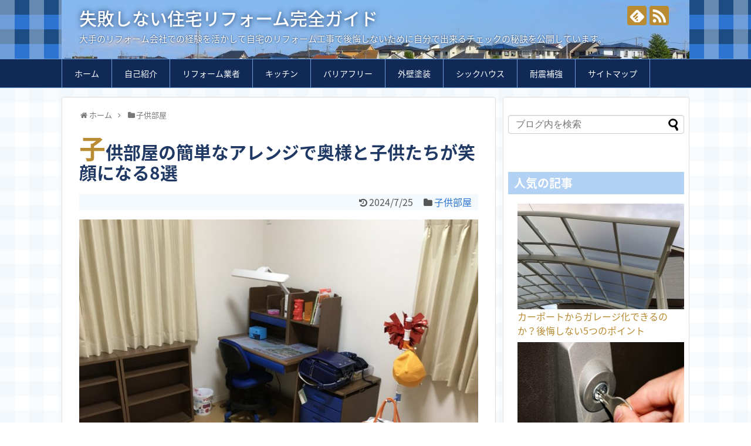

--- FILE ---
content_type: text/html; charset=UTF-8
request_url: https://www.juutakureform.net/kodomobeya/arrange/
body_size: 16141
content:
<!DOCTYPE html>
<html lang="ja">
<head>
<meta name="google-site-verification" content="45fGu1oITECKhdh1yzLf6gAkral9Ay9evVXmjIX-Yis" />
<meta charset="UTF-8">
  <meta name="viewport" content="width=1280, maximum-scale=1, user-scalable=yes">
<link rel="alternate" type="application/rss+xml" title="失敗しない住宅リフォーム完全ガイド RSS Feed" href="https://www.juutakureform.net/feed/" />
<link rel="pingback" href="https://www.juutakureform.net/xmlrpc.php" />
<meta name="description" content="子供部屋をアレンジするには見逃してはならないポイントがあることをご存知ですか？お子様と楽しくなり親子の会話が弾むとっておきの秘訣です。窮屈な子供部屋やお子様の仲が気になる、もっとお洒落に可愛くしたいなど子供部屋のアレンジにヒントを紹介します。" />
<meta name="keywords" content="子供部屋,アレンジ" />
<!-- OGP -->
<meta property="og:type" content="article">
<meta property="og:description" content="子供部屋をアレンジするには見逃してはならないポイントがあることをご存知ですか？お子様と楽しくなり親子の会話が弾むとっておきの秘訣です。窮屈な子供部屋やお子様の仲が気になる、もっとお洒落に可愛くしたいなど子供部屋のアレンジにヒントを紹介します。">
<meta property="og:title" content="子供部屋の簡単なアレンジで奥様と子供たちが笑顔になる8選">
<meta property="og:url" content="https://www.juutakureform.net/kodomobeya/arrange/">
<meta property="og:image" content="https://www.juutakureform.net/wp-content/uploads/2018/10/3c0ec941689626046f6d0d62be6fa268_m.jpg">
<meta property="og:site_name" content="失敗しない住宅リフォーム完全ガイド">
<meta property="og:locale" content="ja_JP">
<!-- /OGP -->
<!-- Twitter Card -->
<meta name="twitter:card" content="summary">
<meta name="twitter:description" content="子供部屋をアレンジするには見逃してはならないポイントがあることをご存知ですか？お子様と楽しくなり親子の会話が弾むとっておきの秘訣です。窮屈な子供部屋やお子様の仲が気になる、もっとお洒落に可愛くしたいなど子供部屋のアレンジにヒントを紹介します。">
<meta name="twitter:title" content="子供部屋の簡単なアレンジで奥様と子供たちが笑顔になる8選">
<meta name="twitter:url" content="https://www.juutakureform.net/kodomobeya/arrange/">
<meta name="twitter:image" content="https://www.juutakureform.net/wp-content/uploads/2018/10/3c0ec941689626046f6d0d62be6fa268_m.jpg">
<meta name="twitter:domain" content="www.juutakureform.net">
<!-- /Twitter Card -->

<title>子供部屋の簡単なアレンジで奥様と子供たちが笑顔になる8選</title>
<link rel='dns-prefetch' href='//s.w.org' />
<link rel="alternate" type="application/rss+xml" title="失敗しない住宅リフォーム完全ガイド &raquo; フィード" href="https://www.juutakureform.net/feed/" />
		<script type="text/javascript">
			window._wpemojiSettings = {"baseUrl":"https:\/\/s.w.org\/images\/core\/emoji\/12.0.0-1\/72x72\/","ext":".png","svgUrl":"https:\/\/s.w.org\/images\/core\/emoji\/12.0.0-1\/svg\/","svgExt":".svg","source":{"concatemoji":"https:\/\/www.juutakureform.net\/wp-includes\/js\/wp-emoji-release.min.js"}};
			!function(e,a,t){var n,r,o,i=a.createElement("canvas"),p=i.getContext&&i.getContext("2d");function s(e,t){var a=String.fromCharCode;p.clearRect(0,0,i.width,i.height),p.fillText(a.apply(this,e),0,0);e=i.toDataURL();return p.clearRect(0,0,i.width,i.height),p.fillText(a.apply(this,t),0,0),e===i.toDataURL()}function c(e){var t=a.createElement("script");t.src=e,t.defer=t.type="text/javascript",a.getElementsByTagName("head")[0].appendChild(t)}for(o=Array("flag","emoji"),t.supports={everything:!0,everythingExceptFlag:!0},r=0;r<o.length;r++)t.supports[o[r]]=function(e){if(!p||!p.fillText)return!1;switch(p.textBaseline="top",p.font="600 32px Arial",e){case"flag":return s([55356,56826,55356,56819],[55356,56826,8203,55356,56819])?!1:!s([55356,57332,56128,56423,56128,56418,56128,56421,56128,56430,56128,56423,56128,56447],[55356,57332,8203,56128,56423,8203,56128,56418,8203,56128,56421,8203,56128,56430,8203,56128,56423,8203,56128,56447]);case"emoji":return!s([55357,56424,55356,57342,8205,55358,56605,8205,55357,56424,55356,57340],[55357,56424,55356,57342,8203,55358,56605,8203,55357,56424,55356,57340])}return!1}(o[r]),t.supports.everything=t.supports.everything&&t.supports[o[r]],"flag"!==o[r]&&(t.supports.everythingExceptFlag=t.supports.everythingExceptFlag&&t.supports[o[r]]);t.supports.everythingExceptFlag=t.supports.everythingExceptFlag&&!t.supports.flag,t.DOMReady=!1,t.readyCallback=function(){t.DOMReady=!0},t.supports.everything||(n=function(){t.readyCallback()},a.addEventListener?(a.addEventListener("DOMContentLoaded",n,!1),e.addEventListener("load",n,!1)):(e.attachEvent("onload",n),a.attachEvent("onreadystatechange",function(){"complete"===a.readyState&&t.readyCallback()})),(n=t.source||{}).concatemoji?c(n.concatemoji):n.wpemoji&&n.twemoji&&(c(n.twemoji),c(n.wpemoji)))}(window,document,window._wpemojiSettings);
		</script>
		<style type="text/css">
img.wp-smiley,
img.emoji {
	display: inline !important;
	border: none !important;
	box-shadow: none !important;
	height: 1em !important;
	width: 1em !important;
	margin: 0 .07em !important;
	vertical-align: -0.1em !important;
	background: none !important;
	padding: 0 !important;
}
</style>
	<link rel='stylesheet' id='simplicity-style-css'  href='https://www.juutakureform.net/wp-content/themes/simplicity2/style.css' type='text/css' media='all' />
<link rel='stylesheet' id='responsive-style-css'  href='https://www.juutakureform.net/wp-content/themes/simplicity2/css/responsive-pc.css' type='text/css' media='all' />
<link rel='stylesheet' id='skin-style-css'  href='https://www.juutakureform.net/wp-content/themes/simplicity2/skins/gingham-clean/style.css' type='text/css' media='all' />
<link rel='stylesheet' id='font-awesome-style-css'  href='https://www.juutakureform.net/wp-content/themes/simplicity2/webfonts/css/font-awesome.min.css' type='text/css' media='all' />
<link rel='stylesheet' id='icomoon-style-css'  href='https://www.juutakureform.net/wp-content/themes/simplicity2/webfonts/icomoon/style.css' type='text/css' media='all' />
<link rel='stylesheet' id='extension-style-css'  href='https://www.juutakureform.net/wp-content/themes/simplicity2/css/extension.css' type='text/css' media='all' />
<style id='extension-style-inline-css' type='text/css'>
 .blog-card-thumbnail-right .blog-card-thumbnail{float:right}.blog-card-thumbnail-right .blog-card-content{margin-left:0;margin-right:110px}.blog-card-thumbnail-right img.blog-card-thumb-image{margin-left:10px;margin-right:0}#sidebar .blog-card-thumbnail-right .blog-card-content{margin-left:0;margin-right:90px}@media screen and (max-width:560px){.blog-card-thumbnail-right .blog-card-content{margin-right:90px}.blog-card-thumbnail-right .blog-card-title{margin-left:0}.blog-card-thumbnail-right img.blog-card-thumb-image{margin-left:5px;margin-right:0}}@media screen and (max-width:639px){.article br{display:block}}#h-top{background-image:url(https://www.juutakureform.net/wp-content/uploads/2017/10/cropped-reform.jpg)}
</style>
<link rel='stylesheet' id='child-style-css'  href='https://www.juutakureform.net/wp-content/themes/simplicity2-child/style.css' type='text/css' media='all' />
<link rel='stylesheet' id='print-style-css'  href='https://www.juutakureform.net/wp-content/themes/simplicity2/css/print.css' type='text/css' media='print' />
<link rel='stylesheet' id='sns-twitter-type-style-css'  href='https://www.juutakureform.net/wp-content/themes/simplicity2/css/sns-twitter-type.css' type='text/css' media='all' />
<link rel='stylesheet' id='wp-block-library-css'  href='https://www.juutakureform.net/wp-includes/css/dist/block-library/style.min.css' type='text/css' media='all' />
<link rel='stylesheet' id='sb-type-std-css'  href='https://www.juutakureform.net/wp-content/plugins/speech-bubble/css/sb-type-std.css' type='text/css' media='all' />
<link rel='stylesheet' id='sb-type-fb-css'  href='https://www.juutakureform.net/wp-content/plugins/speech-bubble/css/sb-type-fb.css' type='text/css' media='all' />
<link rel='stylesheet' id='sb-type-fb-flat-css'  href='https://www.juutakureform.net/wp-content/plugins/speech-bubble/css/sb-type-fb-flat.css' type='text/css' media='all' />
<link rel='stylesheet' id='sb-type-ln-css'  href='https://www.juutakureform.net/wp-content/plugins/speech-bubble/css/sb-type-ln.css' type='text/css' media='all' />
<link rel='stylesheet' id='sb-type-ln-flat-css'  href='https://www.juutakureform.net/wp-content/plugins/speech-bubble/css/sb-type-ln-flat.css' type='text/css' media='all' />
<link rel='stylesheet' id='sb-type-pink-css'  href='https://www.juutakureform.net/wp-content/plugins/speech-bubble/css/sb-type-pink.css' type='text/css' media='all' />
<link rel='stylesheet' id='sb-type-rtail-css'  href='https://www.juutakureform.net/wp-content/plugins/speech-bubble/css/sb-type-rtail.css' type='text/css' media='all' />
<link rel='stylesheet' id='sb-type-drop-css'  href='https://www.juutakureform.net/wp-content/plugins/speech-bubble/css/sb-type-drop.css' type='text/css' media='all' />
<link rel='stylesheet' id='sb-type-think-css'  href='https://www.juutakureform.net/wp-content/plugins/speech-bubble/css/sb-type-think.css' type='text/css' media='all' />
<link rel='stylesheet' id='sb-no-br-css'  href='https://www.juutakureform.net/wp-content/plugins/speech-bubble/css/sb-no-br.css' type='text/css' media='all' />
<link rel='stylesheet' id='toc-screen-css'  href='https://www.juutakureform.net/wp-content/plugins/table-of-contents-plus/screen.min.css' type='text/css' media='all' />
<link rel='stylesheet' id='wordpress-popular-posts-css-css'  href='https://www.juutakureform.net/wp-content/plugins/wordpress-popular-posts/public/css/wpp.css' type='text/css' media='all' />
<script type='text/javascript' src='https://www.juutakureform.net/wp-includes/js/jquery/jquery.js'></script>
<script type='text/javascript' src='https://www.juutakureform.net/wp-includes/js/jquery/jquery-migrate.min.js'></script>
<script type='text/javascript'>
/* <![CDATA[ */
var wpp_params = {"sampling_active":"1","sampling_rate":"100","ajax_url":"https:\/\/www.juutakureform.net\/wp-json\/wordpress-popular-posts\/v1\/popular-posts\/","ID":"2350","token":"d665f10055","debug":""};
/* ]]> */
</script>
<script type='text/javascript' src='https://www.juutakureform.net/wp-content/plugins/wordpress-popular-posts/public/js/wpp-4.2.0.min.js'></script>
<link rel="canonical" href="https://www.juutakureform.net/kodomobeya/arrange/" />
<link rel='shortlink' href='https://www.juutakureform.net/?p=2350' />
<link rel="alternate" type="application/json+oembed" href="https://www.juutakureform.net/wp-json/oembed/1.0/embed?url=https%3A%2F%2Fwww.juutakureform.net%2Fkodomobeya%2Farrange%2F" />
<link rel="alternate" type="text/xml+oembed" href="https://www.juutakureform.net/wp-json/oembed/1.0/embed?url=https%3A%2F%2Fwww.juutakureform.net%2Fkodomobeya%2Farrange%2F&#038;format=xml" />
<script type="text/javascript">
	window._wp_rp_static_base_url = 'https://wprp.zemanta.com/static/';
	window._wp_rp_wp_ajax_url = "https://www.juutakureform.net/wp-admin/admin-ajax.php";
	window._wp_rp_plugin_version = '3.6.4';
	window._wp_rp_post_id = '2350';
	window._wp_rp_num_rel_posts = '6';
	window._wp_rp_thumbnails = true;
	window._wp_rp_post_title = '%E5%AD%90%E4%BE%9B%E9%83%A8%E5%B1%8B%E3%81%AE%E7%B0%A1%E5%8D%98%E3%81%AA%E3%82%A2%E3%83%AC%E3%83%B3%E3%82%B8%E3%81%A7%E5%A5%A5%E6%A7%98%E3%81%A8%E5%AD%90%E4%BE%9B%E3%81%9F%E3%81%A1%E3%81%8C%E7%AC%91%E9%A1%94%E3%81%AB%E3%81%AA%E3%82%8B8%E9%81%B8';
	window._wp_rp_post_tags = ['%E3%83%AA%E3%83%95%E3%82%A9%E3%83%BC%E3%83%A0%E6%96%B9%E6%B3%95', '%E5%AD%90%E4%BE%9B%E9%83%A8%E5%B1%8B', '8', 'a', 'alt'];
	window._wp_rp_promoted_content = true;
</script>
<link rel="stylesheet" href="https://www.juutakureform.net/wp-content/plugins/wordpress-23-related-posts-plugin/static/themes/vertical-m.css?version=3.6.4" />
<style type="text/css">.broken_link, a.broken_link {
	text-decoration: line-through;
}</style><!-- Google Analytics -->
<script>
  (function(i,s,o,g,r,a,m){i['GoogleAnalyticsObject']=r;i[r]=i[r]||function(){
  (i[r].q=i[r].q||[]).push(arguments)},i[r].l=1*new Date();a=s.createElement(o),
  m=s.getElementsByTagName(o)[0];a.async=1;a.src=g;m.parentNode.insertBefore(a,m)
  })(window,document,'script','//www.google-analytics.com/analytics.js','ga');

  ga('create', 'UA-100809260-3', 'auto');
    ga('require', 'displayfeatures');
    ga('send', 'pageview');
</script>
<!-- /Google Analytics -->
</head>
  <body class="post-template-default single single-post postid-2350 single-format-standard categoryid-62" itemscope itemtype="http://schema.org/WebPage">
    <div id="container">

      <!-- header -->
      <header itemscope itemtype="http://schema.org/WPHeader">
        <div id="header" class="clearfix">
          <div id="header-in">

                        <div id="h-top">
              <!-- モバイルメニュー表示用のボタン -->
<div id="mobile-menu">
  <a id="mobile-menu-toggle" href="#"><span class="fa fa-bars fa-2x"></span></a>
</div>

              <div class="alignleft top-title-catchphrase">
                <!-- サイトのタイトル -->
<p id="site-title" itemscope itemtype="http://schema.org/Organization">
  <a href="https://www.juutakureform.net/">失敗しない住宅リフォーム完全ガイド</a></p>
<!-- サイトの概要 -->
<p id="site-description">
  大手のリフォーム会社での経験を活かして自宅のリフォーム工事で後悔しないために自分で出来るチェックの秘訣を公開しています。</p>
              </div>

              <div class="alignright top-sns-follows">
                                <!-- SNSページ -->
<div class="sns-pages">
<p class="sns-follow-msg">フォローする</p>
<ul class="snsp">
<li class="feedly-page"><a href='//feedly.com/index.html#subscription%2Ffeed%2Fhttps%3A%2F%2Fwww.juutakureform.net%2Ffeed%2F' target='blank' title="feedlyで更新情報を購読" rel="nofollow"><span class="icon-feedly-logo"></span></a></li><li class="rss-page"><a href="https://www.juutakureform.net/feed/" target="_blank" title="RSSで更新情報をフォロー" rel="nofollow"><span class="icon-rss-logo"></span></a></li>  </ul>
</div>
                              </div>

            </div><!-- /#h-top -->
          </div><!-- /#header-in -->
        </div><!-- /#header -->
      </header>

      <!-- Navigation -->
<nav itemscope itemtype="http://schema.org/SiteNavigationElement">
  <div id="navi">
      	<div id="navi-in">
      <div class="menu-%e3%83%98%e3%83%83%e3%83%80%e3%83%bc%e7%94%a8-container"><ul id="menu-%e3%83%98%e3%83%83%e3%83%80%e3%83%bc%e7%94%a8" class="menu"><li id="menu-item-9" class="menu-item menu-item-type-custom menu-item-object-custom menu-item-home menu-item-9"><a href="https://www.juutakureform.net">ホーム</a></li>
<li id="menu-item-410" class="menu-item menu-item-type-custom menu-item-object-custom menu-item-410"><a href="https://www.juutakureform.net/unneisha/">自己紹介</a></li>
<li id="menu-item-412" class="menu-item menu-item-type-custom menu-item-object-custom menu-item-412"><a href="https://www.juutakureform.net/reformgyousha/reformkaisha/">リフォーム業者</a></li>
<li id="menu-item-413" class="menu-item menu-item-type-custom menu-item-object-custom menu-item-413"><a href="https://www.juutakureform.net/kitchen/chuuitenn-2/">キッチン</a></li>
<li id="menu-item-411" class="menu-item menu-item-type-custom menu-item-object-custom menu-item-411"><a href="https://www.juutakureform.net/barrier-free/koureisha/">バリアフリー</a></li>
<li id="menu-item-417" class="menu-item menu-item-type-custom menu-item-object-custom menu-item-417"><a href="https://www.juutakureform.net/gaihekitosou/shurui/">外壁塗装</a></li>
<li id="menu-item-418" class="menu-item menu-item-type-custom menu-item-object-custom menu-item-418"><a href="https://www.juutakureform.net/sickhousesyndrome/taisaku/">シックハウス</a></li>
<li id="menu-item-419" class="menu-item menu-item-type-custom menu-item-object-custom menu-item-419"><a href="https://www.juutakureform.net/taishinnhokyou/mokuzoujuutaku/">耐震補強</a></li>
<li id="menu-item-409" class="menu-item menu-item-type-custom menu-item-object-custom menu-item-409"><a href="https://www.juutakureform.net/sitemap/">サイトマップ</a></li>
</ul></div>    </div><!-- /#navi-in -->
  </div><!-- /#navi -->
</nav>
<!-- /Navigation -->
      <!-- 本体部分 -->
      <div id="body">
        <div id="body-in" class="cf">

          
          <!-- main -->
          <main itemscope itemprop="mainContentOfPage">
            <div id="main" itemscope itemtype="http://schema.org/Blog">
  
  <div id="breadcrumb" class="breadcrumb-category"><div itemtype="http://data-vocabulary.org/Breadcrumb" itemscope="" class="breadcrumb-home"><span class="fa fa-home fa-fw"></span><a href="https://www.juutakureform.net" itemprop="url"><span itemprop="title">ホーム</span></a><span class="sp"><span class="fa fa-angle-right"></span></span></div><div itemtype="http://data-vocabulary.org/Breadcrumb" itemscope=""><span class="fa fa-folder fa-fw"></span><a href="https://www.juutakureform.net/category/kodomobeya/" itemprop="url"><span itemprop="title">子供部屋</span></a></div></div><!-- /#breadcrumb -->  <div id="post-2350" class="post-2350 post type-post status-publish format-standard has-post-thumbnail hentry category-kodomobeya tag-reformhouhou">
  <article class="article">
  
  
  <header>
    <h1 class="entry-title">
            子供部屋の簡単なアレンジで奥様と子供たちが笑顔になる8選          </h1>
    <p class="post-meta">
              <span class="post-update"><span class="fa fa-history fa-fw"></span><span class="entry-date date updated">2024/7/25</span></span>
  
      <span class="category"><span class="fa fa-folder fa-fw"></span><a href="https://www.juutakureform.net/category/kodomobeya/" rel="category tag">子供部屋</a></span>

      
      
      
      
      
    </p>

    
    
    
      </header>

  
  <div id="the-content" class="entry-content">
  <p><img class="aligncenter size-large wp-image-2351" src="https://www.juutakureform.net/wp-content/uploads/2018/10/3c0ec941689626046f6d0d62be6fa268_m-1024x768.jpg" alt="子供部屋 アレンジ" width="680" height="510" srcset="https://www.juutakureform.net/wp-content/uploads/2018/10/3c0ec941689626046f6d0d62be6fa268_m-1024x768.jpg 1024w, https://www.juutakureform.net/wp-content/uploads/2018/10/3c0ec941689626046f6d0d62be6fa268_m-300x225.jpg 300w, https://www.juutakureform.net/wp-content/uploads/2018/10/3c0ec941689626046f6d0d62be6fa268_m-768x576.jpg 768w, https://www.juutakureform.net/wp-content/uploads/2018/10/3c0ec941689626046f6d0d62be6fa268_m-320x240.jpg 320w" sizes="(max-width: 680px) 100vw, 680px" /></p>
<p>親子が快適に過せる子供部屋を目指すために必要なチェックポイントを紹介していきます。</p>
<h2>・子供部屋の何にお困りですか？</h2>
<h3>子供部屋が狭い</h3>
<p>今までは両親と一緒に寝ていた下の子供も成長に伴いお兄ちゃんやお姉ちゃんのように部屋を欲しがる時期がきます。</p>
<p>残されたスペースで子供部屋を増やすには、どうしたらいいのか悩ましいところです。</p>
<h3>子供との会話が少ない</h3>
<p>学校から帰宅してもすぐに部屋に直行してしまい、母親が気が付かないことも多々ありコミュニケーションが不足しがちです。</p>
<p><img class="aligncenter size-large wp-image-2352" src="https://www.juutakureform.net/wp-content/uploads/2018/10/8d81d6ee9955bdfdce0895fb369c8b31_m-1024x683.jpg" alt="子供との会話が少ない" width="680" height="454" srcset="https://www.juutakureform.net/wp-content/uploads/2018/10/8d81d6ee9955bdfdce0895fb369c8b31_m-1024x683.jpg 1024w, https://www.juutakureform.net/wp-content/uploads/2018/10/8d81d6ee9955bdfdce0895fb369c8b31_m-300x200.jpg 300w, https://www.juutakureform.net/wp-content/uploads/2018/10/8d81d6ee9955bdfdce0895fb369c8b31_m-768x512.jpg 768w, https://www.juutakureform.net/wp-content/uploads/2018/10/8d81d6ee9955bdfdce0895fb369c8b31_m-320x214.jpg 320w" sizes="(max-width: 680px) 100vw, 680px" /></p>
<p>何気に会話ができる子供部屋にするにはどうすればいいのでしょうか。</p>
<h3>子供同士の仲が良くない</h3>
<p><img class="aligncenter size-large wp-image-2357" src="https://www.juutakureform.net/wp-content/uploads/2018/10/d2a7bb600ee2c93d0c917cd50632b2fb_m-1024x575.jpg" alt="兄弟　喧嘩" width="680" height="382" srcset="https://www.juutakureform.net/wp-content/uploads/2018/10/d2a7bb600ee2c93d0c917cd50632b2fb_m-1024x575.jpg 1024w, https://www.juutakureform.net/wp-content/uploads/2018/10/d2a7bb600ee2c93d0c917cd50632b2fb_m-300x169.jpg 300w, https://www.juutakureform.net/wp-content/uploads/2018/10/d2a7bb600ee2c93d0c917cd50632b2fb_m-768x432.jpg 768w, https://www.juutakureform.net/wp-content/uploads/2018/10/d2a7bb600ee2c93d0c917cd50632b2fb_m-320x180.jpg 320w" sizes="(max-width: 680px) 100vw, 680px" /></p>
<p>顔を合わせれば喧嘩ばかりで、どうにか仲良くできないものなのか親としては心配になります。</p>
<p>適度な距離感が保てる子供部屋が必要かもしれません。</p>
<h3>玩具で散らかっている</h3>
<p>片付けが苦手なのか遊びっぱなしでおもちゃが散乱していることがあり、何度注意しても直りません。</p>
<p><img class="aligncenter size-large wp-image-2353" src="https://www.juutakureform.net/wp-content/uploads/2018/10/25178b52065c7360fde32b8b4f3a2a73_m-1024x768.jpg" alt="玩具で散らかっている" width="680" height="510" srcset="https://www.juutakureform.net/wp-content/uploads/2018/10/25178b52065c7360fde32b8b4f3a2a73_m-1024x768.jpg 1024w, https://www.juutakureform.net/wp-content/uploads/2018/10/25178b52065c7360fde32b8b4f3a2a73_m-300x225.jpg 300w, https://www.juutakureform.net/wp-content/uploads/2018/10/25178b52065c7360fde32b8b4f3a2a73_m-768x576.jpg 768w, https://www.juutakureform.net/wp-content/uploads/2018/10/25178b52065c7360fde32b8b4f3a2a73_m-320x240.jpg 320w" sizes="(max-width: 680px) 100vw, 680px" /></p>
<p>もっと簡単に収納ができる方法を考えてみましょう。</p>
<p>【子供部屋の間仕切り壁リフォームを検討中の方に参考になる記事です。】</p>
<div class="blog-card internal-blog-card blog-card-thumbnail-right cf"><div class="blog-card-thumbnail"><a href="https://www.juutakureform.net/kodomobeya/majikiri/" class="blog-card-thumbnail-link" target="_blank"><img width="100" height="100" src="https://www.juutakureform.net/wp-content/uploads/2018/03/kodomobeyamajikiri-100x100.jpg" class="blog-card-thumb-image wp-post-image" alt="" srcset="https://www.juutakureform.net/wp-content/uploads/2018/03/kodomobeyamajikiri-100x100.jpg 100w, https://www.juutakureform.net/wp-content/uploads/2018/03/kodomobeyamajikiri-150x150.jpg 150w" sizes="(max-width: 100px) 100vw, 100px" /></a></div><div class="blog-card-content"><div class="blog-card-title"><a href="https://www.juutakureform.net/kodomobeya/majikiri/" class="blog-card-title-link" target="_blank">子供部屋の間仕切り壁リフォームで失敗しない6つのポイント</a></div><div class="blog-card-excerpt">子供の成長と共に子供部屋に間仕切りが必要になる時期が訪れます。簡易的に家具で仕切る方法もありますが、将来の事や受験勉強のことを考えると間仕切り壁を造らなければならないかと悩むところです。ご家族にあった適切な間仕切りのアイディアを紹介します。</div></div><div class="blog-card-footer"><div class="blog-card-site">www.juutakureform.net</div><div class="blog-card-date">2019-03-02 09:39</div></div></div>
<h2>・親子で嬉しい子供部屋アレンジのコツ</h2>
<h3>間取りをアレンジしてみる</h3>
<h4>狭い子供部屋</h4>
<p>間取り的にスペースが限られていると新たに子供部屋を確保することが難しいことがあります。</p>
<p>狭い面積でも造り付けの2段ベットを両方の部屋から使えるように、間仕切りとして造ることで有効利用することができるでしょう。</p>
<p>ロフトを設けることで上下の専用の空間を生み出すこともできるし、ハシゴの上り下りも遊び心を擽るのでお子様に人気です。</p>
<p><img class="alignnone size-medium wp-image-2354" src="https://www.juutakureform.net/wp-content/uploads/2018/10/274789f830e94c473dd80e8befd7df04_m-200x300.jpg" alt="狭い子供部屋　ロフト" width="200" height="300" srcset="https://www.juutakureform.net/wp-content/uploads/2018/10/274789f830e94c473dd80e8befd7df04_m-200x300.jpg 200w, https://www.juutakureform.net/wp-content/uploads/2018/10/274789f830e94c473dd80e8befd7df04_m-768x1152.jpg 768w, https://www.juutakureform.net/wp-content/uploads/2018/10/274789f830e94c473dd80e8befd7df04_m-683x1024.jpg 683w, https://www.juutakureform.net/wp-content/uploads/2018/10/274789f830e94c473dd80e8befd7df04_m-320x480.jpg 320w, https://www.juutakureform.net/wp-content/uploads/2018/10/274789f830e94c473dd80e8befd7df04_m.jpg 1280w" sizes="(max-width: 200px) 100vw, 200px" /></p>
<h4>密室にならない子供部屋</h4>
<p>個室は部屋にこもってしまうとお子様の様子が見れないのが心配になります。</p>
<p>親子で話し合って扉を無くしオープンな状態にすれば、お互いの生活音も聞こえるし自由に行き来できるので安心感が違うでしょう。</p>
<p>それが難しいのであれば廊下側のドアに覗き窓を設けたり、透明ガラスの引き違い窓があれば時々様子が伺えるので便利です。</p>
<h3>DIYでアレンジしてみる</h3>
<p>旦那様が日曜大工が得意であれば子供達の机やおもちゃ箱を自らの手で作ることで親子の会話も増えるし、尊敬されることでしょう。</p>
<p>簡単なスケッチでサイズが決まれば木材のカットはホームセンターに任せることも可能です。</p>
<p>難易度を下げるのであれば既製品のタンスを家族で好きな色に塗装し直すだけでも、楽しい休日の思い出になるでしょう。</p>
<h3>フレキシブルな部屋にアレンジしてみる</h3>
<p>お子様の性別や性格は様々で小さなころであれば問題なかったいことが起きてきます。</p>
<p>子供部屋に可動間仕切りや収納で区切ることでパーソナルスペースを確保することで、適度な距離感を保ちましょう。</p>
<h3>収納をアレンジしてみる</h3>
<h4>移動できるおもちゃ箱</h4>
<p>幼少のころは乗り物や細かな玩具もたくさんあり片付けもままなりません。</p>
<p>サイズ別に木製のおもちゃ箱で整理することで、投げ込むだけで簡単に片付けることができます。</p>
<p>キャスター付きにすれば軽く押すだけで壁面収納に収まるので、素早く整理整頓でき奥様の手間が省けるでしょう。</p>
<h4>子供専用壁面収納</h4>
<p>漫画やゲームが増えてきて本棚だけでは収まらない状況になっていませんか？</p>
<p>子供部屋の壁面を全面収納にすることで普段着や学校の部活で使用する道具など、何でも収納することができるでしょう。</p>
<p><img class="aligncenter size-large wp-image-2355" src="https://www.juutakureform.net/wp-content/uploads/2018/10/8ee096d2ce686f163280484b1ac1d250_m-768x1024.jpg" alt="子供専用壁面収納" width="680" height="907" srcset="https://www.juutakureform.net/wp-content/uploads/2018/10/8ee096d2ce686f163280484b1ac1d250_m-768x1024.jpg 768w, https://www.juutakureform.net/wp-content/uploads/2018/10/8ee096d2ce686f163280484b1ac1d250_m-225x300.jpg 225w, https://www.juutakureform.net/wp-content/uploads/2018/10/8ee096d2ce686f163280484b1ac1d250_m-320x427.jpg 320w, https://www.juutakureform.net/wp-content/uploads/2018/10/8ee096d2ce686f163280484b1ac1d250_m.jpg 1440w" sizes="(max-width: 680px) 100vw, 680px" /></p>
<h3>机をアレンジしてみる</h3>
<p>学習机も成長と共に高さ調整も限界になり、使い勝手や表面が劣化し変色してきて見栄えも悪くなっていませんか？</p>
<p><img class="aligncenter size-large wp-image-2358" src="https://www.juutakureform.net/wp-content/uploads/2018/10/0d0a65d194a38f027212490c6cb0ebc0_m-1024x683.jpg" alt="机　アレンジ" width="680" height="454" srcset="https://www.juutakureform.net/wp-content/uploads/2018/10/0d0a65d194a38f027212490c6cb0ebc0_m-1024x683.jpg 1024w, https://www.juutakureform.net/wp-content/uploads/2018/10/0d0a65d194a38f027212490c6cb0ebc0_m-300x200.jpg 300w, https://www.juutakureform.net/wp-content/uploads/2018/10/0d0a65d194a38f027212490c6cb0ebc0_m-768x512.jpg 768w, https://www.juutakureform.net/wp-content/uploads/2018/10/0d0a65d194a38f027212490c6cb0ebc0_m-320x213.jpg 320w" sizes="(max-width: 680px) 100vw, 680px" /></p>
<p>年頃になってもずっと使える机にするには、オリジナルの造り付けの机はどうでしょう。</p>
<p>収納機能を充実させたり無垢材のカウンタータイプで広々と重厚感がある机にすることも可能です。</p>
<h3>色をアレンジしてみる</h3>
<h4>無機質な色合い⇒ポップな色彩に</h4>
<p>今までが無難なホワイト系で無機質な子供部屋であったのであれば、明るめの色合いの壁紙や床材に仕上げることで楽しくウキウキする空間になることでしょう。</p>
<h4>明るい色合い⇒落ち着いた色彩に</h4>
<p>受験勉強などで落ち着いた環境にしたいのであればポップな色彩から、大人しい雰囲気の内装にリフォームすることで集中しやすい環境になるでしょう。</p>
<h3>お洒落にアレンジしてみる</h3>
<p>リビングの内装と統一感を持たせてモダンな造作家具やデスクを組み合わせることで、お洒落な子供部屋になるでしょう。</p>
<p>海外の玩具や絵本をデイスプレイしてスポットライトで照らせばハイセンスな雰囲気を醸し出します。</p>
<h3>可愛くアレンジしてみる</h3>
<p><img class="aligncenter size-large wp-image-2356" src="https://www.juutakureform.net/wp-content/uploads/2018/10/6627d2a637dfd993197dea975034e071_m-1024x683.jpg" alt="アクセントウォール" width="680" height="454" srcset="https://www.juutakureform.net/wp-content/uploads/2018/10/6627d2a637dfd993197dea975034e071_m-1024x683.jpg 1024w, https://www.juutakureform.net/wp-content/uploads/2018/10/6627d2a637dfd993197dea975034e071_m-300x200.jpg 300w, https://www.juutakureform.net/wp-content/uploads/2018/10/6627d2a637dfd993197dea975034e071_m-768x512.jpg 768w, https://www.juutakureform.net/wp-content/uploads/2018/10/6627d2a637dfd993197dea975034e071_m-320x213.jpg 320w" sizes="(max-width: 680px) 100vw, 680px" /></p>
<p>アクセントウォールとしてお子様を色彩で表現してみたり、お子様が大好きなキャラクターなどをウォールステッカーで散りばめても可愛らしいでしょう。</p>
<p>ベッドやシステム収納、カーテンも種類が豊富な既製品ならキュートにコーディネートできます。</p>
<h2>・まとめ</h2>
<p>子供部屋の困ったことでアレンジを考えられているご家族にヒントになる内容になっているので、リフォームの計画段階でアレンジポイントをご覧になりながらイメージされると、リフォームが捗ることでしょう。</p>

<div class="wp_rp_wrap  wp_rp_vertical_m" id="wp_rp_first"><div class="wp_rp_content"><h3 class="related_post_title">合わせて読まれている記事</h3><ul class="related_post wp_rp"><li data-position="0" data-poid="in-1273" data-post-type="none" ><a href="https://www.juutakureform.net/kodomobeya/majikiri/" class="wp_rp_thumbnail"><img src="https://www.juutakureform.net/wp-content/uploads/2018/03/kodomobeyamajikiri-150x150.jpg" alt="子供部屋の間仕切り壁リフォームで失敗しない6つのポイント" width="150" height="150" /></a><a href="https://www.juutakureform.net/kodomobeya/majikiri/" class="wp_rp_title">子供部屋の間仕切り壁リフォームで失敗しない6つのポイント</a></li><li data-position="1" data-poid="in-1881" data-post-type="none" ><a href="https://www.juutakureform.net/kitchen/mekakushi/" class="wp_rp_thumbnail"><img src="https://www.juutakureform.net/wp-content/uploads/2018/07/ead9a029387459bf652eec0d8b6e584d_m-150x150.jpg" alt="対面キッチンの目隠しでお悩みを解決できる8つのチェックポイント" width="150" height="150" /></a><a href="https://www.juutakureform.net/kitchen/mekakushi/" class="wp_rp_title">対面キッチンの目隠しでお悩みを解決できる8つのチェックポイント</a></li><li data-position="2" data-poid="in-79" data-post-type="none" ><a href="https://www.juutakureform.net/mannshonn/mannshonnreform/" class="wp_rp_thumbnail"><img src="https://www.juutakureform.net/wp-content/uploads/2017/08/bfb371155d7c5e84edaaeb22afd68f5e-150x150.jpg" alt="分譲マンションのリフォームでトラブルにならない8つの注意点" width="150" height="150" /></a><a href="https://www.juutakureform.net/mannshonn/mannshonnreform/" class="wp_rp_title">分譲マンションのリフォームでトラブルにならない8つの注意点</a></li><li data-position="3" data-poid="in-1785" data-post-type="none" ><a href="https://www.juutakureform.net/ofuroba/yokushitsutobira/" class="wp_rp_thumbnail"><img src="https://www.juutakureform.net/wp-content/uploads/2018/06/4c5049ed6419e368b279ff36d3f75509_m-150x150.jpg" alt="浴室ドアの交換で失敗しない！理想のリフォーム8選" width="150" height="150" /></a><a href="https://www.juutakureform.net/ofuroba/yokushitsutobira/" class="wp_rp_title">浴室ドアの交換で失敗しない！理想のリフォーム8選</a></li><li data-position="4" data-poid="in-2192" data-post-type="none" ><a href="https://www.juutakureform.net/yane/tennmadofusagu/" class="wp_rp_thumbnail"><img src="https://www.juutakureform.net/wp-content/uploads/2018/09/tennmado-150x150.jpg" alt="天窓を塞ぐ方がいいのか？問題解消のチェックポイント" width="150" height="150" /></a><a href="https://www.juutakureform.net/yane/tennmadofusagu/" class="wp_rp_title">天窓を塞ぐ方がいいのか？問題解消のチェックポイント</a></li><li data-position="5" data-poid="in-2106" data-post-type="none" ><a href="https://www.juutakureform.net/seshushikyuu/reform/" class="wp_rp_thumbnail"><img src="https://www.juutakureform.net/wp-content/uploads/2018/08/kounetsuhi-5-150x150.jpg" alt="リフォームで施主支給にしてもトラブルにならない5つの秘訣" width="150" height="150" /></a><a href="https://www.juutakureform.net/seshushikyuu/reform/" class="wp_rp_title">リフォームで施主支給にしてもトラブルにならない5つの秘訣</a></li></ul></div></div>
  </div>

  <footer>
    <!-- ページリンク -->
    
      <!-- 文章下広告 -->
                  

    
    <div id="sns-group" class="sns-group sns-group-bottom">
    <div class="sns-buttons sns-buttons-pc">
    <p class="sns-share-msg">シェアする</p>
    <ul class="snsb clearfix">
    <li class="balloon-btn twitter-balloon-btn twitter-balloon-btn-defalt">
  <div class="balloon-btn-set">
    <div class="arrow-box">
      <a href="//twitter.com/search?q=https%3A%2F%2Fwww.juutakureform.net%2Fkodomobeya%2Farrange%2F" target="blank" class="arrow-box-link twitter-arrow-box-link" rel="nofollow">
        <span class="social-count twitter-count"><span class="fa fa-comments"></span></span>
      </a>
    </div>
    <a href="https://twitter.com/intent/tweet?text=%E5%AD%90%E4%BE%9B%E9%83%A8%E5%B1%8B%E3%81%AE%E7%B0%A1%E5%8D%98%E3%81%AA%E3%82%A2%E3%83%AC%E3%83%B3%E3%82%B8%E3%81%A7%E5%A5%A5%E6%A7%98%E3%81%A8%E5%AD%90%E4%BE%9B%E3%81%9F%E3%81%A1%E3%81%8C%E7%AC%91%E9%A1%94%E3%81%AB%E3%81%AA%E3%82%8B8%E9%81%B8&amp;url=https%3A%2F%2Fwww.juutakureform.net%2Fkodomobeya%2Farrange%2F" target="blank" class="balloon-btn-link twitter-balloon-btn-link twitter-balloon-btn-link-default" rel="nofollow">
      <span class="fa fa-twitter"></span>
              <span class="tweet-label">ツイート</span>
          </a>
  </div>
</li>
        <li class="facebook-btn"><div class="fb-like" data-href="https://www.juutakureform.net/kodomobeya/arrange/" data-layout="box_count" data-action="like" data-show-faces="false" data-share="true"></div></li>
            <li class="google-plus-btn"><script type="text/javascript" src="//apis.google.com/js/plusone.js"></script>
      <div class="g-plusone" data-size="tall" data-href="https://www.juutakureform.net/kodomobeya/arrange/"></div>
    </li>
            <li class="hatena-btn"> <a href="//b.hatena.ne.jp/entry/https://www.juutakureform.net/kodomobeya/arrange/" class="hatena-bookmark-button" data-hatena-bookmark-title="子供部屋の簡単なアレンジで奥様と子供たちが笑顔になる8選｜失敗しない住宅リフォーム完全ガイド" data-hatena-bookmark-layout="vertical-large"><img src="//b.st-hatena.com/images/entry-button/button-only.gif" alt="このエントリーをはてなブックマークに追加" style="border: none;" /></a><script type="text/javascript" src="//b.st-hatena.com/js/bookmark_button.js" async="async"></script>
    </li>
            <li class="pocket-btn"><a data-pocket-label="pocket" data-pocket-count="vertical" class="pocket-btn" data-lang="en"></a>
<script type="text/javascript">!function(d,i){if(!d.getElementById(i)){var j=d.createElement("script");j.id=i;j.src="//widgets.getpocket.com/v1/j/btn.js?v=1";var w=d.getElementById(i);d.body.appendChild(j);}}(document,"pocket-btn-js");</script>
    </li>
            <li class="line-btn">
      <a href="//timeline.line.me/social-plugin/share?url=https%3A%2F%2Fwww.juutakureform.net%2Fkodomobeya%2Farrange%2F" target="blank" class="line-btn-link" rel="nofollow">
          <img src="https://www.juutakureform.net/wp-content/themes/simplicity2/images/line-btn.png" alt="" class="line-btn-img"><img src="https://www.juutakureform.net/wp-content/themes/simplicity2/images/line-btn-mini.png" alt="" class="line-btn-img-mini">
        </a>
    </li>
                      </ul>
</div>

    <!-- SNSページ -->
<div class="sns-pages">
<p class="sns-follow-msg">フォローする</p>
<ul class="snsp">
<li class="feedly-page"><a href='//feedly.com/index.html#subscription%2Ffeed%2Fhttps%3A%2F%2Fwww.juutakureform.net%2Ffeed%2F' target='blank' title="feedlyで更新情報を購読" rel="nofollow"><span class="icon-feedly-logo"></span></a></li><li class="rss-page"><a href="https://www.juutakureform.net/feed/" target="_blank" title="RSSで更新情報をフォロー" rel="nofollow"><span class="icon-rss-logo"></span></a></li>  </ul>
</div>
    </div>

    
    <p class="footer-post-meta">

      
      
      
          </p>
  </footer>
  </article><!-- .article -->
  </div><!-- .post -->

      <div id="under-entry-body">

      


        <!-- 広告 -->
                  
      
      <!-- post navigation -->
<div class="navigation">
      <div class="prev"><a href="https://www.juutakureform.net/living/yukatile/" rel="prev"><span class="fa fa-arrow-left fa-2x pull-left"></span>リビングの床をタイル貼りにしても大丈夫！15のチェックポイント</a></div>
      <div class="next"><a href="https://www.juutakureform.net/yukaharikae/cushionfloor/" rel="next"><span class="fa fa-arrow-right fa-2x pull-left"></span>床張替えで失敗しない！クッションフロア7つのチェックポイント</a></div>
  </div>
<!-- /post navigation -->
            </div>
    
            </div><!-- /#main -->
          </main>
        <!-- sidebar -->
<div id="sidebar" role="complementary">
    
  <div id="sidebar-widget">
  <!-- ウイジェット -->
  <aside id="search-2" class="widget widget_search"><form method="get" id="searchform" action="https://www.juutakureform.net/">
	<input type="text" placeholder="ブログ内を検索" name="s" id="s">
	<input type="submit" id="searchsubmit" value="">
</form></aside>
<aside id="wpp-2" class="widget popular-posts">
<h3 class="widget_title sidebar_widget_title">人気の記事</h3><!-- cached -->
<!-- WordPress Popular Posts -->

<ul class="wpp-list wpp-list-with-thumbnails">
<li>
<a href="https://www.juutakureform.net/garage/carport/" title="カーポートからガレージ化できるのか？後悔しない5つのポイント" target="_self"><img width="320" height="180" src="https://www.juutakureform.net/wp-content/uploads/2017/12/carport1-320x180.jpg" class="wpp-thumbnail wpp_featured_stock wp-post-image" alt="カーポート　ガレージ" /></a>
<a href="https://www.juutakureform.net/garage/carport/" title="カーポートからガレージ化できるのか？後悔しない5つのポイント" class="wpp-post-title" target="_self">カーポートからガレージ化できるのか？後悔しない5つのポイント</a>
</li>
<li>
<a href="https://www.juutakureform.net/chishiki/rusuchuunokaginokannri/" title="リフォーム業者にカギを管理させて大丈夫？トラブルを防ぐ方法" target="_self"><img width="320" height="180" src="https://www.juutakureform.net/wp-content/uploads/2017/08/gyoushakagikannri-320x180.jpg" class="wpp-thumbnail wpp_featured_stock wp-post-image" alt="リフォーム業者 カギ管理" /></a>
<a href="https://www.juutakureform.net/chishiki/rusuchuunokaginokannri/" title="リフォーム業者にカギを管理させて大丈夫？トラブルを防ぐ方法" class="wpp-post-title" target="_self">リフォーム業者にカギを管理させて大丈夫？トラブルを防ぐ方法</a>
</li>
<li>
<a href="https://www.juutakureform.net/gennkann/hisashi/" title="玄関ポーチに屋根（庇）が欲しい！後付けでも失敗しないポイント" target="_self"><img width="320" height="180" src="https://www.juutakureform.net/wp-content/uploads/2018/02/gennkannyane-320x180.jpg" class="wpp-thumbnail wpp_featured_stock wp-post-image" alt="玄関ポーチ 屋根 後付け" /></a>
<a href="https://www.juutakureform.net/gennkann/hisashi/" title="玄関ポーチに屋根（庇）が欲しい！後付けでも失敗しないポイント" class="wpp-post-title" target="_self">玄関ポーチに屋根（庇）が欲しい！後付けでも失敗しないポイント</a>
</li>
<li>
<a href="https://www.juutakureform.net/living/yukatile/" title="リビングの床をタイル貼りにしても大丈夫！15のチェックポイント" target="_self"><img width="320" height="180" src="https://www.juutakureform.net/wp-content/uploads/2018/09/b207cc9c093fa0a4acb0ddcbfa7ae64b_m-320x180.jpg" class="wpp-thumbnail wpp_featured_stock wp-post-image" alt="リビング　床　タイル" /></a>
<a href="https://www.juutakureform.net/living/yukatile/" title="リビングの床をタイル貼りにしても大丈夫！15のチェックポイント" class="wpp-post-title" target="_self">リビングの床をタイル貼りにしても大丈夫！15のチェックポイント</a>
</li>
<li>
<a href="https://www.juutakureform.net/chishiki/kakuninnshinnsei/" title="リフォームでも確認申請するの？違法建築にならない４つのポイント" target="_self"><img width="320" height="180" src="https://www.juutakureform.net/wp-content/uploads/2017/10/reformkakuninnshinnsei1-320x180.jpg" class="wpp-thumbnail wpp_featured_stock wp-post-image" alt="" srcset="https://www.juutakureform.net/wp-content/uploads/2017/10/reformkakuninnshinnsei1-320x180.jpg 320w, https://www.juutakureform.net/wp-content/uploads/2017/10/reformkakuninnshinnsei1-300x169.jpg 300w, https://www.juutakureform.net/wp-content/uploads/2017/10/reformkakuninnshinnsei1-768x432.jpg 768w, https://www.juutakureform.net/wp-content/uploads/2017/10/reformkakuninnshinnsei1-1024x576.jpg 1024w" sizes="(max-width: 320px) 100vw, 320px" /></a>
<a href="https://www.juutakureform.net/chishiki/kakuninnshinnsei/" title="リフォームでも確認申請するの？違法建築にならない４つのポイント" class="wpp-post-title" target="_self">リフォームでも確認申請するの？違法建築にならない４つのポイント</a>
</li>
<li>
<a href="https://www.juutakureform.net/kitchen/countertop/" title="キッチンカウンターの天板だけを交換するコツ！注意ポイント4選" target="_self"><img width="320" height="180" src="https://www.juutakureform.net/wp-content/uploads/2018/05/ef23494ef78be0d24103d97238655d5f_m-320x180.jpg" class="wpp-thumbnail wpp_featured_stock wp-post-image" alt="キッチン カウンター 天板 交換" /></a>
<a href="https://www.juutakureform.net/kitchen/countertop/" title="キッチンカウンターの天板だけを交換するコツ！注意ポイント4選" class="wpp-post-title" target="_self">キッチンカウンターの天板だけを交換するコツ！注意ポイント4選</a>
</li>
<li>
<a href="https://www.juutakureform.net/homeelevator/kakaku/" title="ホームエレベーターの価格は？維持費は？成功するリフォームのコツ" target="_self"><img width="320" height="180" src="https://www.juutakureform.net/wp-content/uploads/2018/04/EV-320x180.jpg" class="wpp-thumbnail wpp_featured_stock wp-post-image" alt="ホームエレベーター 価格" /></a>
<a href="https://www.juutakureform.net/homeelevator/kakaku/" title="ホームエレベーターの価格は？維持費は？成功するリフォームのコツ" class="wpp-post-title" target="_self">ホームエレベーターの価格は？維持費は？成功するリフォームのコツ</a>
</li>
<li>
<a href="https://www.juutakureform.net/ofuroba/hibiware/" title="浴室のタイルがひび割れてる！後悔しない補修方法のポイント" target="_self"><img width="320" height="180" src="https://www.juutakureform.net/wp-content/uploads/2018/08/c2aaf24c22075d927a0f676d2feddd16_m-320x180.jpg" class="wpp-thumbnail wpp_featured_stock wp-post-image" alt="浴室 タイル ひび割れ 補修" /></a>
<a href="https://www.juutakureform.net/ofuroba/hibiware/" title="浴室のタイルがひび割れてる！後悔しない補修方法のポイント" class="wpp-post-title" target="_self">浴室のタイルがひび割れてる！後悔しない補修方法のポイント</a>
</li>
<li>
<a href="https://www.juutakureform.net/kaidann/yuruyaka/" title="急な階段を緩やかにリフォームしたい！後悔しないための確認ポイント" target="_self"><img width="320" height="180" src="https://www.juutakureform.net/wp-content/uploads/2018/02/kaidannwoyuruyaka-320x180.jpg" class="wpp-thumbnail wpp_featured_stock wp-post-image" alt="" /></a>
<a href="https://www.juutakureform.net/kaidann/yuruyaka/" title="急な階段を緩やかにリフォームしたい！後悔しないための確認ポイント" class="wpp-post-title" target="_self">急な階段を緩やかにリフォームしたい！後悔しないための確認ポイント</a>
</li>
<li>
<a href="https://www.juutakureform.net/yane/kawara/" title="屋根瓦の種類とメリット、デメリットを理解すれば後悔しない！" target="_self"><img width="320" height="180" src="https://www.juutakureform.net/wp-content/uploads/2017/11/yanekawarashurui4-320x180.jpg" class="wpp-thumbnail wpp_featured_stock wp-post-image" alt="yanekawarashurui" /></a>
<a href="https://www.juutakureform.net/yane/kawara/" title="屋根瓦の種類とメリット、デメリットを理解すれば後悔しない！" class="wpp-post-title" target="_self">屋根瓦の種類とメリット、デメリットを理解すれば後悔しない！</a>
</li>
</ul>

</aside>
<aside id="tag_cloud-2" class="widget widget_tag_cloud"><h3 class="widget_title sidebar_widget_title">目的で探す</h3><div class="tagcloud"><a href="https://www.juutakureform.net/tag/okane/" class="tag-cloud-link tag-link-43 tag-link-position-1" style="font-size: 18.672131147541pt;" aria-label="お金 (16個の項目)">お金</a>
<a href="https://www.juutakureform.net/tag/exterior/" class="tag-cloud-link tag-link-57 tag-link-position-2" style="font-size: 14.311475409836pt;" aria-label="エクステリア (6個の項目)">エクステリア</a>
<a href="https://www.juutakureform.net/tag/pet/" class="tag-cloud-link tag-link-40 tag-link-position-3" style="font-size: 10.065573770492pt;" aria-label="ペット (2個の項目)">ペット</a>
<a href="https://www.juutakureform.net/tag/reformkaisha/" class="tag-cloud-link tag-link-41 tag-link-position-4" style="font-size: 15.459016393443pt;" aria-label="リフォーム会社 (8個の項目)">リフォーム会社</a>
<a href="https://www.juutakureform.net/tag/reformhouhou/" class="tag-cloud-link tag-link-39 tag-link-position-5" style="font-size: 22pt;" aria-label="リフォーム方法 (32個の項目)">リフォーム方法</a>
<a href="https://www.juutakureform.net/tag/naisou/" class="tag-cloud-link tag-link-37 tag-link-position-6" style="font-size: 16.491803278689pt;" aria-label="内装 (10個の項目)">内装</a>
<a href="https://www.juutakureform.net/tag/shuunou/" class="tag-cloud-link tag-link-68 tag-link-position-7" style="font-size: 11.44262295082pt;" aria-label="収納 (3個の項目)">収納</a>
<a href="https://www.juutakureform.net/tag/gaisou/" class="tag-cloud-link tag-link-38 tag-link-position-8" style="font-size: 14.885245901639pt;" aria-label="外装 (7個の項目)">外装</a>
<a href="https://www.juutakureform.net/tag/keiyaku/" class="tag-cloud-link tag-link-49 tag-link-position-9" style="font-size: 10.065573770492pt;" aria-label="契約 (2個の項目)">契約</a>
<a href="https://www.juutakureform.net/tag/kodomo/" class="tag-cloud-link tag-link-80 tag-link-position-10" style="font-size: 8pt;" aria-label="子供 (1個の項目)">子供</a>
<a href="https://www.juutakureform.net/tag/kazoku/" class="tag-cloud-link tag-link-45 tag-link-position-11" style="font-size: 8pt;" aria-label="家族 (1個の項目)">家族</a>
<a href="https://www.juutakureform.net/tag/akutokugyousha/" class="tag-cloud-link tag-link-72 tag-link-position-12" style="font-size: 8pt;" aria-label="悪徳業者 (1個の項目)">悪徳業者</a>
<a href="https://www.juutakureform.net/tag/kennsa/" class="tag-cloud-link tag-link-47 tag-link-position-13" style="font-size: 11.44262295082pt;" aria-label="検査 (3個の項目)">検査</a>
<a href="https://www.juutakureform.net/tag/mizumawari/" class="tag-cloud-link tag-link-71 tag-link-position-14" style="font-size: 13.508196721311pt;" aria-label="水回り (5個の項目)">水回り</a>
<a href="https://www.juutakureform.net/tag/kakuninnshinnsei/" class="tag-cloud-link tag-link-44 tag-link-position-15" style="font-size: 10.065573770492pt;" aria-label="確認申請 (2個の項目)">確認申請</a>
<a href="https://www.juutakureform.net/tag/higai/" class="tag-cloud-link tag-link-42 tag-link-position-16" style="font-size: 13.508196721311pt;" aria-label="被害 (5個の項目)">被害</a>
<a href="https://www.juutakureform.net/tag/setsubi/" class="tag-cloud-link tag-link-36 tag-link-position-17" style="font-size: 14.885245901639pt;" aria-label="設備 (7個の項目)">設備</a>
<a href="https://www.juutakureform.net/tag/bouhann/" class="tag-cloud-link tag-link-46 tag-link-position-18" style="font-size: 8pt;" aria-label="防犯 (1個の項目)">防犯</a>
<a href="https://www.juutakureform.net/tag/dennkikouji/" class="tag-cloud-link tag-link-76 tag-link-position-19" style="font-size: 8pt;" aria-label="電気工事 (1個の項目)">電気工事</a></div>
</aside><aside id="categories-2" class="widget widget_categories"><h3 class="widget_title sidebar_widget_title">ジャンルで探す</h3>		<ul>
				<li class="cat-item cat-item-59"><a href="https://www.juutakureform.net/category/alldennka/">オール電化</a>
</li>
	<li class="cat-item cat-item-50"><a href="https://www.juutakureform.net/category/garage/">ガレージ</a>
</li>
	<li class="cat-item cat-item-14"><a href="https://www.juutakureform.net/category/kitchen/">キッチン</a>
</li>
	<li class="cat-item cat-item-75"><a href="https://www.juutakureform.net/category/concent/">コンセント</a>
</li>
	<li class="cat-item cat-item-30"><a href="https://www.juutakureform.net/category/siding/">サイディング</a>
</li>
	<li class="cat-item cat-item-56"><a href="https://www.juutakureform.net/category/sunroom/">サンルーム</a>
</li>
	<li class="cat-item cat-item-24"><a href="https://www.juutakureform.net/category/sickhousesyndrome/">シックハウス症候群</a>
</li>
	<li class="cat-item cat-item-17"><a href="https://www.juutakureform.net/category/shiroariyobou/">シロアリ</a>
</li>
	<li class="cat-item cat-item-32"><a href="https://www.juutakureform.net/category/skeletonreform/">スケルトン</a>
</li>
	<li class="cat-item cat-item-27"><a href="https://www.juutakureform.net/category/townlifereform/">タウンライフリフォーム</a>
</li>
	<li class="cat-item cat-item-16"><a href="https://www.juutakureform.net/category/toire/">トイレ</a>
</li>
	<li class="cat-item cat-item-5"><a href="https://www.juutakureform.net/category/barrier-free/">バリヤフリー</a>
</li>
	<li class="cat-item cat-item-65"><a href="https://www.juutakureform.net/category/pantry/">パントリー</a>
</li>
	<li class="cat-item cat-item-66"><a href="https://www.juutakureform.net/category/pergola/">パーゴラ</a>
</li>
	<li class="cat-item cat-item-63"><a href="https://www.juutakureform.net/category/homeelevator/">ホームエレベーター</a>
</li>
	<li class="cat-item cat-item-12"><a href="https://www.juutakureform.net/category/mannshonn/">マンション</a>
</li>
	<li class="cat-item cat-item-7"><a href="https://www.juutakureform.net/category/maintenance/">メンテナンス</a>
</li>
	<li class="cat-item cat-item-21"><a href="https://www.juutakureform.net/category/renovation/">リノベーション</a>
</li>
	<li class="cat-item cat-item-61"><a href="https://www.juutakureform.net/category/living/">リビング</a>
</li>
	<li class="cat-item cat-item-6"><a href="https://www.juutakureform.net/category/chishiki/">リフォームの知識</a>
</li>
	<li class="cat-item cat-item-4"><a href="https://www.juutakureform.net/category/reformgyousha/">リフォーム業者</a>
</li>
	<li class="cat-item cat-item-31"><a href="https://www.juutakureform.net/category/loft/">ロフト</a>
</li>
	<li class="cat-item cat-item-64"><a href="https://www.juutakureform.net/category/nisetaijuutaku/">二世帯住宅</a>
</li>
	<li class="cat-item cat-item-60"><a href="https://www.juutakureform.net/category/uchimado/">二重窓</a>
</li>
	<li class="cat-item cat-item-82"><a href="https://www.juutakureform.net/category/suminagara/">住みながらリフォーム</a>
</li>
	<li class="cat-item cat-item-81"><a href="https://www.juutakureform.net/category/saikennchikufuka/">再建築不可</a>
</li>
	<li class="cat-item cat-item-70"><a href="https://www.juutakureform.net/category/shuunou/">収納</a>
</li>
	<li class="cat-item cat-item-23"><a href="https://www.juutakureform.net/category/kurosu/">壁紙</a>
</li>
	<li class="cat-item cat-item-83"><a href="https://www.juutakureform.net/category/gaihekitairu/">外壁タイル</a>
</li>
	<li class="cat-item cat-item-20"><a href="https://www.juutakureform.net/category/gaihekitosou/">外壁塗装</a>
</li>
	<li class="cat-item cat-item-69"><a href="https://www.juutakureform.net/category/gaikoukouji/">外構工事</a>
</li>
	<li class="cat-item cat-item-3"><a href="https://www.juutakureform.net/category/keiyaku/">契約</a>
</li>
	<li class="cat-item cat-item-62"><a href="https://www.juutakureform.net/category/kodomobeya/">子供部屋</a>
</li>
	<li class="cat-item cat-item-67"><a href="https://www.juutakureform.net/category/kajishitsu/">家事室</a>
</li>
	<li class="cat-item cat-item-33"><a href="https://www.juutakureform.net/category/yane/">屋根</a>
</li>
	<li class="cat-item cat-item-55"><a href="https://www.juutakureform.net/category/yukaharikae/">床張り替え</a>
</li>
	<li class="cat-item cat-item-78"><a href="https://www.juutakureform.net/category/kakaku/">廊下</a>
</li>
	<li class="cat-item cat-item-28"><a href="https://www.juutakureform.net/category/dannnetsu/">断熱</a>
</li>
	<li class="cat-item cat-item-79"><a href="https://www.juutakureform.net/category/seshushikyuu/">施主支給</a>
</li>
	<li class="cat-item cat-item-34"><a href="https://www.juutakureform.net/category/mokuseidoor/">木製ドア</a>
</li>
	<li class="cat-item cat-item-74"><a href="https://www.juutakureform.net/category/hikakusite/">比較サイト</a>
</li>
	<li class="cat-item cat-item-19"><a href="https://www.juutakureform.net/category/sennmenndai/">洗面台</a>
</li>
	<li class="cat-item cat-item-15"><a href="https://www.juutakureform.net/category/ofuroba/">浴室</a>
</li>
	<li class="cat-item cat-item-58"><a href="https://www.juutakureform.net/category/gennchiku/">減築</a>
</li>
	<li class="cat-item cat-item-35"><a href="https://www.juutakureform.net/category/shoumei/">照明</a>
</li>
	<li class="cat-item cat-item-77"><a href="https://www.juutakureform.net/category/monooki/">物置</a>
</li>
	<li class="cat-item cat-item-29"><a href="https://www.juutakureform.net/category/inutokurasu/">犬と暮らす</a>
</li>
	<li class="cat-item cat-item-25"><a href="https://www.juutakureform.net/category/kyoushou/">狭小住宅</a>
</li>
	<li class="cat-item cat-item-52"><a href="https://www.juutakureform.net/category/nekotokurasu/">猫と暮らす</a>
</li>
	<li class="cat-item cat-item-53"><a href="https://www.juutakureform.net/category/gennkann/">玄関</a>
</li>
	<li class="cat-item cat-item-51"><a href="https://www.juutakureform.net/category/ketsurotaisaku/">結露対策</a>
</li>
	<li class="cat-item cat-item-73"><a href="https://www.juutakureform.net/category/amido/">網戸</a>
</li>
	<li class="cat-item cat-item-11"><a href="https://www.juutakureform.net/category/taishinnhokyou/">耐震補強</a>
</li>
	<li class="cat-item cat-item-8"><a href="https://www.juutakureform.net/category/hojokinn/">補助金</a>
</li>
	<li class="cat-item cat-item-9"><a href="https://www.juutakureform.net/category/mitsumori/">見積もり</a>
</li>
	<li class="cat-item cat-item-13"><a href="https://www.juutakureform.net/category/tsuikakouji/">追加工事</a>
</li>
	<li class="cat-item cat-item-26"><a href="https://www.juutakureform.net/category/bouonn/">防音</a>
</li>
	<li class="cat-item cat-item-54"><a href="https://www.juutakureform.net/category/kaidann/">階段</a>
</li>
	<li class="cat-item cat-item-22"><a href="https://www.juutakureform.net/category/amamori/">雨漏り</a>
</li>
	<li class="cat-item cat-item-10"><a href="https://www.juutakureform.net/category/koureisha/">高齢者</a>
</li>
		</ul>
			</aside><aside id="new_entries-2" class="widget widget_new_entries"><h3 class="widget_title sidebar_widget_title">新着記事</h3><ul class="new-entrys">
<li class="new-entry">
  <div class="new-entry-thumb">
      <a href="https://www.juutakureform.net/kitchen/tsuritodanaatoduke/" class="new-entry-image" title="キッチンに便利な吊り戸棚を後付けしてお洒落にできる5つの秘訣"><img width="100" height="100" src="https://www.juutakureform.net/wp-content/uploads/2019/03/a232647af252e23c228f4446d2ad2479_m-100x100.jpg" class="attachment-thumb100 size-thumb100 wp-post-image" alt="" srcset="https://www.juutakureform.net/wp-content/uploads/2019/03/a232647af252e23c228f4446d2ad2479_m-100x100.jpg 100w, https://www.juutakureform.net/wp-content/uploads/2019/03/a232647af252e23c228f4446d2ad2479_m-150x150.jpg 150w" sizes="(max-width: 100px) 100vw, 100px" /></a>
    </div><!-- /.new-entry-thumb -->

  <div class="new-entry-content">
    <a href="https://www.juutakureform.net/kitchen/tsuritodanaatoduke/" class="new-entry-title" title="キッチンに便利な吊り戸棚を後付けしてお洒落にできる5つの秘訣">キッチンに便利な吊り戸棚を後付けしてお洒落にできる5つの秘訣</a>
  </div><!-- /.new-entry-content -->

</li><!-- /.new-entry -->
<li class="new-entry">
  <div class="new-entry-thumb">
      <a href="https://www.juutakureform.net/garage/carport-2/" class="new-entry-image" title="カーポートとガレージのリフォーム費用を安くできる！損をしないコツ"><img width="100" height="100" src="https://www.juutakureform.net/wp-content/uploads/2019/03/e0e465debcd49004a4d73ea9b5a68c41_m-100x100.jpg" class="attachment-thumb100 size-thumb100 wp-post-image" alt="" srcset="https://www.juutakureform.net/wp-content/uploads/2019/03/e0e465debcd49004a4d73ea9b5a68c41_m-100x100.jpg 100w, https://www.juutakureform.net/wp-content/uploads/2019/03/e0e465debcd49004a4d73ea9b5a68c41_m-150x150.jpg 150w" sizes="(max-width: 100px) 100vw, 100px" /></a>
    </div><!-- /.new-entry-thumb -->

  <div class="new-entry-content">
    <a href="https://www.juutakureform.net/garage/carport-2/" class="new-entry-title" title="カーポートとガレージのリフォーム費用を安くできる！損をしないコツ">カーポートとガレージのリフォーム費用を安くできる！損をしないコツ</a>
  </div><!-- /.new-entry-content -->

</li><!-- /.new-entry -->
<li class="new-entry">
  <div class="new-entry-thumb">
      <a href="https://www.juutakureform.net/gaihekitairu/reform-3/" class="new-entry-image" title="リフォームで外壁のタイルが復活！費用を抑えて後悔しない業者選び"><img width="100" height="100" src="https://www.juutakureform.net/wp-content/uploads/2018/12/08a4eb61c3e67db99e5784df42c53d32_m-100x100.jpg" class="attachment-thumb100 size-thumb100 wp-post-image" alt="" srcset="https://www.juutakureform.net/wp-content/uploads/2018/12/08a4eb61c3e67db99e5784df42c53d32_m-100x100.jpg 100w, https://www.juutakureform.net/wp-content/uploads/2018/12/08a4eb61c3e67db99e5784df42c53d32_m-150x150.jpg 150w" sizes="(max-width: 100px) 100vw, 100px" /></a>
    </div><!-- /.new-entry-thumb -->

  <div class="new-entry-content">
    <a href="https://www.juutakureform.net/gaihekitairu/reform-3/" class="new-entry-title" title="リフォームで外壁のタイルが復活！費用を抑えて後悔しない業者選び">リフォームで外壁のタイルが復活！費用を抑えて後悔しない業者選び</a>
  </div><!-- /.new-entry-content -->

</li><!-- /.new-entry -->
<li class="new-entry">
  <div class="new-entry-thumb">
      <a href="https://www.juutakureform.net/suminagara/ikkodate/" class="new-entry-image" title="一戸建てのリフォームで住みながらできるのか？後悔しない14のポイント"><img width="100" height="100" src="https://www.juutakureform.net/wp-content/uploads/2018/11/1840ba8cd6941825e609f1d683fa102d_m-100x100.jpg" class="attachment-thumb100 size-thumb100 wp-post-image" alt="" srcset="https://www.juutakureform.net/wp-content/uploads/2018/11/1840ba8cd6941825e609f1d683fa102d_m-100x100.jpg 100w, https://www.juutakureform.net/wp-content/uploads/2018/11/1840ba8cd6941825e609f1d683fa102d_m-150x150.jpg 150w" sizes="(max-width: 100px) 100vw, 100px" /></a>
    </div><!-- /.new-entry-thumb -->

  <div class="new-entry-content">
    <a href="https://www.juutakureform.net/suminagara/ikkodate/" class="new-entry-title" title="一戸建てのリフォームで住みながらできるのか？後悔しない14のポイント">一戸建てのリフォームで住みながらできるのか？後悔しない14のポイント</a>
  </div><!-- /.new-entry-content -->

</li><!-- /.new-entry -->
<li class="new-entry">
  <div class="new-entry-thumb">
      <a href="https://www.juutakureform.net/saikennchikufuka/reform-2/" class="new-entry-image" title="再建築不可の住宅をリフォーム！どこまで出来る復活のポイント"><img width="100" height="100" src="https://www.juutakureform.net/wp-content/uploads/2018/11/237cda951df160c46bb0f3bc9b232b65_m-100x100.jpg" class="attachment-thumb100 size-thumb100 wp-post-image" alt="" srcset="https://www.juutakureform.net/wp-content/uploads/2018/11/237cda951df160c46bb0f3bc9b232b65_m-100x100.jpg 100w, https://www.juutakureform.net/wp-content/uploads/2018/11/237cda951df160c46bb0f3bc9b232b65_m-150x150.jpg 150w" sizes="(max-width: 100px) 100vw, 100px" /></a>
    </div><!-- /.new-entry-thumb -->

  <div class="new-entry-content">
    <a href="https://www.juutakureform.net/saikennchikufuka/reform-2/" class="new-entry-title" title="再建築不可の住宅をリフォーム！どこまで出来る復活のポイント">再建築不可の住宅をリフォーム！どこまで出来る復活のポイント</a>
  </div><!-- /.new-entry-content -->

</li><!-- /.new-entry -->
</ul>
<div class="clear"></div>
</aside>        </div>

  
</div><!-- /#sidebar -->
        </div><!-- /#body-in -->
      </div><!-- /#body -->

      <!-- footer -->
      <footer itemscope itemtype="http://schema.org/WPFooter">
        <div id="footer" class="main-footer">
          <div id="footer-in">

            
          <div class="clear"></div>
            <div id="copyright" class="wrapper">
                            <div id="footer-navi">
                <div id="footer-navi-in">
                  <div class="menu-%e3%83%98%e3%83%83%e3%83%80%e3%83%bc%e7%94%a8-container"><ul id="menu-%e3%83%98%e3%83%83%e3%83%80%e3%83%bc%e7%94%a8-1" class="menu"><li class="menu-item menu-item-type-custom menu-item-object-custom menu-item-home menu-item-9"><a href="https://www.juutakureform.net">ホーム</a></li>
<li class="menu-item menu-item-type-custom menu-item-object-custom menu-item-410"><a href="https://www.juutakureform.net/unneisha/">自己紹介</a></li>
<li class="menu-item menu-item-type-custom menu-item-object-custom menu-item-412"><a href="https://www.juutakureform.net/reformgyousha/reformkaisha/">リフォーム業者</a></li>
<li class="menu-item menu-item-type-custom menu-item-object-custom menu-item-413"><a href="https://www.juutakureform.net/kitchen/chuuitenn-2/">キッチン</a></li>
<li class="menu-item menu-item-type-custom menu-item-object-custom menu-item-411"><a href="https://www.juutakureform.net/barrier-free/koureisha/">バリアフリー</a></li>
<li class="menu-item menu-item-type-custom menu-item-object-custom menu-item-417"><a href="https://www.juutakureform.net/gaihekitosou/shurui/">外壁塗装</a></li>
<li class="menu-item menu-item-type-custom menu-item-object-custom menu-item-418"><a href="https://www.juutakureform.net/sickhousesyndrome/taisaku/">シックハウス</a></li>
<li class="menu-item menu-item-type-custom menu-item-object-custom menu-item-419"><a href="https://www.juutakureform.net/taishinnhokyou/mokuzoujuutaku/">耐震補強</a></li>
<li class="menu-item menu-item-type-custom menu-item-object-custom menu-item-409"><a href="https://www.juutakureform.net/sitemap/">サイトマップ</a></li>
</ul></div>                  </div>
              </div>
                            <div class="credit">
                &copy; 2017  <a href="https://www.juutakureform.net">失敗しない住宅リフォーム完全ガイド</a>.              </div>

                          </div>
        </div><!-- /#footer-in -->
        </div><!-- /#footer -->
      </footer>
      <div id="page-top">
      <a id="move-page-top"><span class="fa fa-angle-double-up fa-2x"></span></a>
  
</div>
          </div><!-- /#container -->
    <script src="https://www.juutakureform.net/wp-content/themes/simplicity2/javascript.js" defer></script>
<script src="https://www.juutakureform.net/wp-content/themes/simplicity2-child/javascript.js" defer></script>
<script type='text/javascript'>
/* <![CDATA[ */
var tocplus = {"visibility_show":"\u8868\u793a","visibility_hide":"\u975e\u8868\u793a","width":"Auto"};
/* ]]> */
</script>
<script type='text/javascript' src='https://www.juutakureform.net/wp-content/plugins/table-of-contents-plus/front.min.js'></script>
<script type='text/javascript' src='https://www.juutakureform.net/wp-includes/js/wp-embed.min.js'></script>
            <!-- はてブシェアボタン用スクリプト -->
<script type="text/javascript" src="//b.st-hatena.com/js/bookmark_button.js" charset="utf-8" async="async"></script>
<div id="fb-root"></div>
<script>(function(d, s, id) {
  var js, fjs = d.getElementsByTagName(s)[0];
  if (d.getElementById(id)) return;
  js = d.createElement(s); js.id = id; js.async = true;
  js.src = "//connect.facebook.net/ja_JP/sdk.js#xfbml=1&version=v2.6";
  fjs.parentNode.insertBefore(js, fjs);
}(document, 'script', 'facebook-jssdk'));</script>
    

    
  </body>
</html>


--- FILE ---
content_type: text/html; charset=utf-8
request_url: https://accounts.google.com/o/oauth2/postmessageRelay?parent=https%3A%2F%2Fwww.juutakureform.net&jsh=m%3B%2F_%2Fscs%2Fabc-static%2F_%2Fjs%2Fk%3Dgapi.lb.en.2kN9-TZiXrM.O%2Fd%3D1%2Frs%3DAHpOoo_B4hu0FeWRuWHfxnZ3V0WubwN7Qw%2Fm%3D__features__
body_size: 158
content:
<!DOCTYPE html><html><head><title></title><meta http-equiv="content-type" content="text/html; charset=utf-8"><meta http-equiv="X-UA-Compatible" content="IE=edge"><meta name="viewport" content="width=device-width, initial-scale=1, minimum-scale=1, maximum-scale=1, user-scalable=0"><script src='https://ssl.gstatic.com/accounts/o/2580342461-postmessagerelay.js' nonce="d09LVfAIEfsxrp7mvcim7g"></script></head><body><script type="text/javascript" src="https://apis.google.com/js/rpc:shindig_random.js?onload=init" nonce="d09LVfAIEfsxrp7mvcim7g"></script></body></html>

--- FILE ---
content_type: text/plain
request_url: https://www.google-analytics.com/j/collect?v=1&_v=j102&a=1761484127&t=pageview&_s=1&dl=https%3A%2F%2Fwww.juutakureform.net%2Fkodomobeya%2Farrange%2F&ul=en-us%40posix&dt=%E5%AD%90%E4%BE%9B%E9%83%A8%E5%B1%8B%E3%81%AE%E7%B0%A1%E5%8D%98%E3%81%AA%E3%82%A2%E3%83%AC%E3%83%B3%E3%82%B8%E3%81%A7%E5%A5%A5%E6%A7%98%E3%81%A8%E5%AD%90%E4%BE%9B%E3%81%9F%E3%81%A1%E3%81%8C%E7%AC%91%E9%A1%94%E3%81%AB%E3%81%AA%E3%82%8B8%E9%81%B8&sr=1280x720&vp=1280x720&_u=IGBAgEABAAAAACAAI~&jid=869902774&gjid=1772777009&cid=643515032.1769897582&tid=UA-100809260-3&_gid=2125445128.1769897582&_slc=1&z=1638129290
body_size: -451
content:
2,cG-W78BYBZK7Y